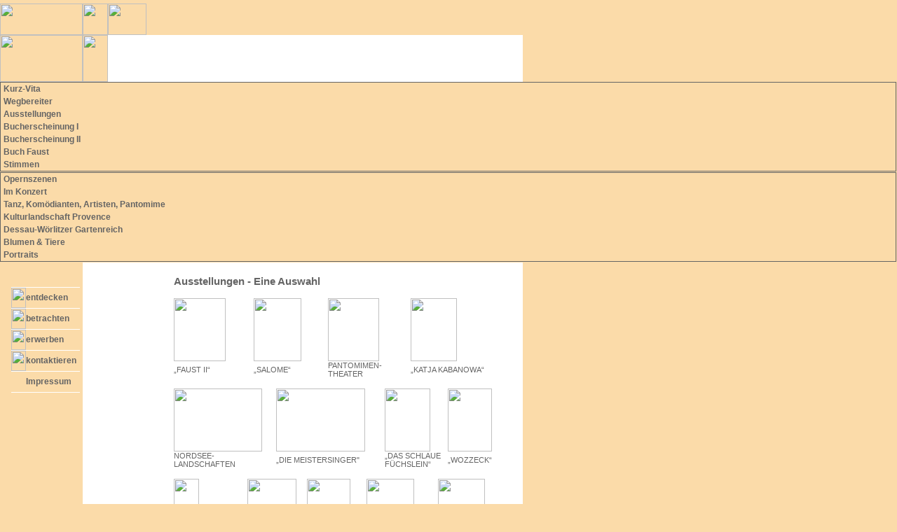

--- FILE ---
content_type: text/html
request_url: http://www.elisabeth-strahler.de/ent/ausst.htm
body_size: 3014
content:
<!DOCTYPE HTML PUBLIC "-//W3C//DTD HTML 4.01 Transitional//EN">
<html>
<head>
<title>Elisabeth Strahler - Malerin in K&ouml;ln</title>
<meta http-equiv="Content-Type" content="text/html; charset=iso-8859-1">

<link href="../f.css" rel="stylesheet" type="text/css">
<script language="javascript" src="../include/ypSlideOutMenusC.js"></script>
<script language="javascript">
	var menus = [
		new ypSlideOutMenu("menu1", "right", 118, 152, 129, 140),
		new ypSlideOutMenu("menu2", "right", 118, 184, 129, 240)
	]

	for (var i = 0; i < menus.length; i++) {
		menus[i].onactivate = new Function("document.getElementById('act" + i + "').className='active';");
		menus[i].ondeactivate = new Function("document.getElementById('act" + i + "').className='';");
	}
</script>

</head>

<body bgcolor="#FBDBA9" leftmargin="0" topmargin="5" marginwidth="0" marginheight="5">
<table width="750" border="0" cellspacing="0" cellpadding="0">
  <tr> 
    <td width="118"><a href="../index.htm"><img src="../img/logo01.gif" width="118" height="45" border="0"></a></td>
    <td width="36"><img src="../img/logo03.gif" width="36" height="45"></td>
    <td width="55"><img src="../img/logo05.gif" width="55" height="45"></td>
    <td width="535" background="../img/logo06.gif"><img src="../img/blubb.gif" width="1" height="1"></td>
    <td width="20" background="../img/logo06.gif">&nbsp;</td>
    <td width="4" background="../img/logo07.gif">&nbsp;</td>
  </tr>
  <tr> 
    <td width="118"><a href="../index.htm"><img src="../img/logo02.gif" width="118" height="67" border="0"></a></td>
    <td width="36"><img src="../img/logo04.gif" width="36" height="67"></td>
    <td width="55" bgcolor="#FFFFFF"><img src="../img/blubb.gif" width="1" height="1"></td>
    <td width="535" align="right" bgcolor="#FFFFFF"><img src="../img/blubb.gif" width="1" height="1"></td>
    <td width="20" bgcolor="#FFFFFF">&nbsp;</td>
    <td width="4" background="../img/logo08.gif">&nbsp;</td>
  </tr>
</table>
<table width="750" border="0" cellspacing="0" cellpadding="0">
  <tr> 
    <td width="114" valign="top"><div id="menubar">
  <table width="114" border="0" cellpadding="0" cellspacing="0" bgcolor="#FBDBA9">
    <tr> 
      <td width="16" height="35">&nbsp;</td>
      <td width="21" height="35">&nbsp;</td>
      <td width="77" height="35">&nbsp;</td>
    </tr>
    <tr> 
      <td width="16" height="1"><img src="../img/blubb.gif" width="1" height="1"></td>
      <td width="21" height="1" bgcolor="#FFFFFF"><img src="../img/blubb.gif" width="1" height="1"></td>
      <td width="77" height="1" bgcolor="#FFFFFF"><img src="../img/blubb.gif" width="1" height="1"></td>
    </tr>
    <tr> 
      <td width="16">&nbsp;</td>
      <td width="21"><img src="../img/esmenu.gif" width="21" height="29"></td>
      <td width="77" class="menue"><a id="act0" href="/ent/index.htm" onMouseOver="ypSlideOutMenu.showMenu('menu1')" onMouseOut="ypSlideOutMenu.hideMenu('menu1')" title="(ES)entdecken">entdecken</a></td>
    </tr>
    <tr> 
      <td width="16" height="1"><img src="../img/blubb.gif" width="1" height="1"></td>
      <td width="21" height="1" bgcolor="#FFFFFF"><img src="../img/blubb.gif" width="1" height="1"></td>
      <td width="77" height="1" bgcolor="#FFFFFF"><img src="../img/blubb.gif" width="1" height="1"></td>
    </tr>
    <tr> 
      <td width="16">&nbsp;</td>
      <td width="21"><img src="../img/esmenu.gif" width="21" height="29"></td>
      <td width="77" class="menue"><a id="act1" href="/betr/oper.htm" onMouseOver="ypSlideOutMenu.showMenu('menu2')" onMouseOut="ypSlideOutMenu.hideMenu('menu2')" title="(ES)betrachten">betrachten</a></td>
    </tr>
    <tr> 
      <td width="16" height="1"><img src="../img/blubb.gif" width="1" height="1"></td>
      <td width="21" height="1" bgcolor="#FFFFFF"><img src="../img/blubb.gif" width="1" height="1"></td>
      <td width="77" height="1" bgcolor="#FFFFFF"><img src="../img/blubb.gif" width="1" height="1"></td>
    </tr>
    <tr> 
      <td width="16">&nbsp;</td>
      <td width="21"><img src="../img/esmenu.gif" width="21" height="29"></td>
      <td width="77" class="menue"><a href="../erwerb.htm" title="(ES)erwerben">erwerben</a></td>
    </tr>
    <tr> 
      <td width="16"><img src="../img/blubb.gif" width="1" height="1"></td>
      <td width="21" bgcolor="#FFFFFF"><img src="../img/blubb.gif" width="1" height="1"></td>
      <td width="77" bgcolor="#FFFFFF"><img src="../img/blubb.gif" width="1" height="1"></td>
    </tr>
    <tr> 
      <td>&nbsp;</td>
      <td><img src="../img/esmenu.gif" width="21" height="29"></td>
      <td class="menue"><a href="../kontakt.htm" title="(ES)kontaktieren">kontaktieren</a></td>
    </tr>
    <tr> 
      <td><img src="../img/blubb.gif" width="1" height="1"></td>
      <td bgcolor="#FFFFFF"><img src="../img/blubb.gif" width="1" height="1"></td>
      <td bgcolor="#FFFFFF"><img src="../img/blubb.gif" width="1" height="1"></td>
    </tr>
    <tr> 
      <td height="29">&nbsp;</td>
      <td height="29">&nbsp;</td>
      <td height="29" class="menue"><a href="../impr.htm" title="Impressum">Impressum</a></td>
    </tr>
    <tr> 
      <td height="1"><img src="../img/blubb.gif" width="1" height="1"></td>
      <td height="1" bgcolor="#FFFFFF"><img src="../img/blubb.gif" width="1" height="1"></td>
      <td height="1" bgcolor="#FFFFFF"><img src="../img/blubb.gif" width="1" height="1"></td>
    </tr>
    <tr> 
      <td>&nbsp;</td>
      <td>&nbsp;</td>
      <td>&nbsp;</td>
    </tr>
  </table>
</div></td>

<div id="menu1Container">
	<div id="menu1Content" class="menu">
		<div class="options">
			<a href="/ent/index.htm">Kurz-Vita</a>
			<a href="/ent/weg.htm">Wegbereiter</a>
			<a href="/ent/ausst.htm">Ausstellungen</a>
			<a href="/ent/buch01.htm">Bucherscheinung I</a>
			<a href="/ent/buch02.htm">Bucherscheinung II</a>
			<a href="/ent/faust.htm">Buch Faust</a>
			<a href="/ent/stimm.htm">Stimmen</a>
		</div>
	</div>
</div>

<div id="menu2Container">
	<div id="menu2Content" class="menu">
		<div class="options">
			<a href="/betr/oper.htm">Opernszenen</a>
			<a href="/betr/konz.htm">Im Konzert</a>
			<a href="/betr/tanz.htm">Tanz, Komödianten, Artisten, Pantomime</a>
			<a href="/betr/prov.htm">Kulturlandschaft Provence</a>
			<a href="/betr/dess.htm">Dessau-Wörlitzer Gartenreich</a>									
			<a href="/betr/blum.htm">Blumen & Tiere</a>		
<a href="/betr/port.htm">Portraits</a>		
					
	</div>
	</div>
</div>
    <td width="4" background="../img/logo09.gif">&nbsp;</td>
    <td valign="top" bgcolor="#FFFFFF"> 
      <table width="608" border="0" cellspacing="0" cellpadding="0">
        <tr>
          <td width="130"><img src="../img/blubb.gif" width="1" height="1"></td>
          <td width="258">&nbsp;</td>
          <td width="220" align="right">&nbsp;</td>
        </tr>
        <tr>
          <td width="130"><img src="../img/blubb.gif" width="1" height="1"></td>
          <td width="258" valign="top" class="head">Ausstellungen - Eine Auswahl<br>
          </td>
          <td width="220" align="right">&nbsp;</td>
        </tr>
      </table>
      <table width="608" border="0" cellspacing="0" cellpadding="0">
        <tr> 
          <td width="130">&nbsp;</td>
          <td width="478" class="txt"> <br>
            <table width="478" border="0" cellspacing="0" cellpadding="0">
              <tr> 
                <td><a href="#" onClick="window.open('detail/ausst01.htm','Ausstellungen','width=500,height=540,scrollbars=no,left=20,top=20,screenX=100,screenY=100');return false"><img src="../img/ent/ausst01s.jpg" width="74" height="90" border="0"></a></td>
                <td width="20">&nbsp;</td>
                <td><a href="#" onClick="window.open('detail/ausst02.htm','Ausstellungen','width=500,height=540,scrollbars=no,left=20,top=20,screenX=100,screenY=100');return false"><img src="../img/ent/ausst02s.jpg" width="68" height="90" border="0"></a></td>
                <td width="20">&nbsp;</td>
                <td><a href="#" onClick="window.open('detail/ausst03.htm','Ausstellungen','width=500,height=540,scrollbars=no,left=20,top=20,screenX=100,screenY=100');return false"><img src="../img/ent/ausst03s.jpg" width="73" height="90" border="0"></a></td>
                <td width="20">&nbsp;</td>
                <td><a href="#" onClick="window.open('detail/ausst05.htm','Ausstellungen','width=500,height=540,scrollbars=no,left=20,top=20,screenX=100,screenY=100');return false"><img src="../img/ent/ausst05s.jpg" width="66" height="90" border="0"></a></td>
                <td>&nbsp;</td>
              </tr>
              <tr> 
                <td class="small">&#8222;FAUST II&#8220;</td>
                <td width="20" class="small">&nbsp;</td>
                <td class="small">&#8222;SALOME&#8220;</td>
                <td width="20" class="small">&nbsp;</td>
                <td class="small">PANTOMIMEN-<br>
                  THEATER<br> </td>
                <td width="20" class="small">&nbsp;</td>
                <td class="small">&#8222;KATJA KABANOWA&#8220;</td>
                <td>&nbsp;</td>
              </tr>
            </table>
            <br>
            <table width="478" border="0" cellspacing="0" cellpadding="0">
              <tr> 
                <td width="126"><a href="#" onClick="window.open('detail/ausst04.htm','Ausstellungen','width=500,height=440,scrollbars=no,left=20,top=20,screenX=100,screenY=100');return false"><img src="../img/ent/ausst04s.jpg" width="126" height="90" border="0"></a></td>
                <td width="20">&nbsp;</td>
                <td width="135"><a href="#" onClick="window.open('detail/ausst07.htm','Ausstellungen','width=500,height=440,scrollbars=no,left=20,top=20,screenX=100,screenY=100');return false"><img src="../img/ent/ausst07s.jpg" width="127" height="90" border="0"></a></td>
                <td width="20">&nbsp;</td>
                <td width="85"><a href="#" onClick="window.open('detail/ausst06.htm','Ausstellungen','width=500,height=540,scrollbars=no,left=20,top=20,screenX=100,screenY=100');return false"><img src="../img/ent/ausst06s.jpg" width="65" height="90" border="0"></a></td>
                <td>&nbsp;</td>
                <td><a href="#" onClick="window.open('detail/ausst09.htm','Ausstellungen','width=500,height=540,scrollbars=no,left=20,top=20,screenX=100,screenY=100');return false"><img src="../img/ent/ausst09s.jpg" width="63" height="90" border="0"></a></td>
              </tr>
              <tr> 
                <td width="126" class="small">NORDSEE-LANDSCHAFTEN</td>
                <td width="20" class="small">&nbsp;</td>
                <td width="135" class="small">&#8222;DIE MEISTERSINGER&quot;</td>
                <td width="20" class="small">&nbsp;</td>
                <td width="85" class="small">&#8222;DAS SCHLAUE
                  F&Uuml;CHSLEIN&#8220;</td>
                <td class="small">&nbsp;</td>
                <td class="small">&#8222;WOZZECK&#8220;</td>
              </tr>
            </table>
            <br>
            <table width="478" border="0" cellspacing="0" cellpadding="0">
              <tr> 
                <td width="90"><a href="#" onClick="window.open('detail/ausst12.htm','Ausstellungen','width=500,height=540,scrollbars=no,left=20,top=20,screenX=100,screenY=100');return false"><img src="../img/ent/ausst12s.jpg" width="36" height="90" border="0"></a></td>
                <td width="15">&nbsp;</td>
                <td><a href="#" onClick="window.open('detail/ausst10.htm','Ausstellungen','width=500,height=540,scrollbars=no,left=20,top=20,screenX=100,screenY=100');return false"><img src="../img/ent/ausst10s.jpg" width="70" height="90" border="0"></a></td>
                <td width="15">&nbsp;</td>
                <td><a href="#" onClick="window.open('detail/ausst11.htm','Ausstellungen','width=500,height=540,scrollbars=no,left=20,top=20,screenX=100,screenY=100');return false"><img src="../img/ent/ausst11s.jpg" width="62" height="90" border="0"></a></td>
                <td width="15">&nbsp;</td>
                <td width="83"><a href="#" onClick="window.open('detail/ausst08.htm','Ausstellungen','width=500,height=540,scrollbars=no,left=20,top=20,screenX=100,screenY=100');return false"><img src="../img/ent/ausst08s.jpg" width="68" height="90" border="0"></a></td>
                <td width="15">&nbsp;</td>
                <td><a href="#" onClick="window.open('detail/ausst13.htm','Ausstellungen','width=500,height=540,scrollbars=no,left=20,top=20,screenX=100,screenY=100');return false"><img src="../img/ent/ausst13s.jpg" width="67" height="90" border="0"></a></td>
                <td>&nbsp;</td>
              </tr>
              <tr> 
                <td width="90" class="small">&#8222;IN MEMORIAM<br>
                  J.- P. PONNELLE&quot;</td>
                <td width="15" class="small">&nbsp;</td>
                <td class="small">&#8222;CARMEN&#8220;</td>
                <td width="15" class="small">&nbsp;</td>
                <td class="small">&#8222;TURANDOT&quot;</td>
                <td width="15" class="small">&nbsp;</td>
                <td width="83" class="small">&#8222;HOFFMANNS ERZ&Auml;HLUNGEN&#8220; </td>
                <td width="15" class="small">&nbsp;</td>
                <td class="small">&#8222;HERZOG BLAUBARTS BURG&#8220;</td>
                <td>&nbsp;</td>
              </tr>
            </table> 
            <br>
            <table width="478" border="0" cellspacing="0" cellpadding="0">
              <tr> 
                <td width="120"><a href="#" onClick="window.open('detail/ausst14.htm','Ausstellungen','width=500,height=440,scrollbars=no,left=20,top=20,screenX=100,screenY=100');return false"><img src="../img/ent/ausst14s.jpg" width="120" height="90" border="0"></a></td>
                <td width="15">&nbsp;</td>
                <td><a href="#" onClick="window.open('detail/ausst15.htm','Ausstellungen','width=500,height=540,scrollbars=no,left=20,top=20,screenX=100,screenY=100');return false"><img src="../img/ent/ausst15s.jpg" width="62" height="90" border="0"></a></td>
                <td width="15">&nbsp;</td>
                <td><a href="#" onClick="window.open('detail/ausst16.htm','Ausstellungen','width=500,height=540,scrollbars=no,left=20,top=20,screenX=100,screenY=100');return false"><img src="../img/ent/ausst16s.jpg" width="61" height="90" border="0"></a></td>
                <td width="15">&nbsp;</td>
                <td><a href="#" onClick="window.open('detail/ausst17.htm','Ausstellungen','width=500,height=540,scrollbars=no,left=20,top=20,screenX=100,screenY=100');return false"><img src="../img/ent/ausst17s.jpg" width="67" height="90" border="0"></a></td>
                <td>&nbsp;</td>
              </tr>
              <tr> 
                <td width="120" class="small">&quot;DESSAUER AQUARELLE&quot;</td>
                <td width="15" class="small">&nbsp;</td>
                <td class="small">&#8222;FIDELIO&#8220;</td>
                <td width="15" class="small">&nbsp;</td>
                <td class="small">&#8222;SIEGMUND NIMSGERN<br>
AUF DER B&Uuml;HNE&#8220;</td>
                <td width="15" class="small">&nbsp;</td>
                <td class="small">&#8222; PROVENCE&#8220;</td>
                <td>&nbsp;</td>
              </tr>
            </table> 
            <br>
            <table width="478" border="0" cellspacing="0" cellpadding="0">
              <tr> 
                <td width="127"><a href="#" onClick="window.open('detail/ausst19.htm','Ausstellungen','width=500,height=440,scrollbars=no,left=20,top=20,screenX=100,screenY=100');return false"><img src="../img/ent/ausst19s.jpg" width="127" height="90" border="0"></a></td>
                <td width="15">&nbsp;</td>
                <td><a href="#" onClick="window.open('detail/ausst18.htm','Ausstellungen','width=500,height=540,scrollbars=no,left=20,top=20,screenX=100,screenY=100');return false"><img src="../img/ent/ausst18s.jpg" width="70" height="90" border="0"></a></td>
                <td width="15">&nbsp;</td>
                <td><a href="#" onClick="window.open('detail/ausst20.htm','Ausstellungen','width=500,height=440,scrollbars=no,left=20,top=20,screenX=100,screenY=100');return false"><img src="../img/ent/ausst20s.jpg" width="131" height="90" border="0"></a></td>
                <td width="15">&nbsp;</td>
                <td>&nbsp;</td>
              </tr>
              <tr> 
                <td width="127" class="small">&#8222;WINTERREISE&#8220;</td>
                <td width="20" class="small">&nbsp;</td>
                <td class="small">&#8222;PRAGER<br> 
                IMPRESSIONEN&#8220;</td>
                <td width="15" class="small">&nbsp;</td>
                <td class="small">&#8222;IN DER MARK BRANDENBURG&#8220;</td>
                <td width="15" class="small">&nbsp;</td>
                <td class="small">&nbsp;</td>
              </tr>
            </table> 
            <p>&nbsp;</p>
          </td>
        </tr>
      </table>
      
    </td>
    <td width="20" bgcolor="#FFFFFF">&nbsp;</td>
    <td width="4" background="../img/logo08.gif">&nbsp;</td>
  </tr>
</table>
<!-- #BeginLibraryItem "/Library/footer.lbi" --><table width="750" height="5" border="0" cellpadding="0" cellspacing="0">
  <tr> 
    <td width="114" bgcolor="#FBDBA9"></td><td width="4" background="../img/footer1.gif" bgcolor="#FBDBA9"></td><td width="608" background="../img/footer2.gif" bgcolor="#FBDBA9"></td><td width="20" background="../img/footer2.gif" bgcolor="#FBDBA9"></td><td width="4" background="../img/footer3.gif" bgcolor="#FBDBA9"></td></tr>
</table><!-- #EndLibraryItem --> 
</body>
</html>


--- FILE ---
content_type: text/css
request_url: http://www.elisabeth-strahler.de/f.css
body_size: 2340
content:
body {scrollbar-arrow-color : #646464; scrollbar-base-color : #FEF6D2; scrollbar-face-color : #FBDBA9; scrollbar-shadow-color : #646464;}
.head {  font-family:  Arial, Helvetica, sans-serif; font-size: 15px;  font-weight: bold; color: #646464;}
.txtb {  font-family:  Arial, Helvetica, sans-serif; font-size: 13px;  font-weight: bold; color: #646464;}

.small {  font-family:  Arial, Helvetica, sans-serif; font-size: 11px;  font-weight: normal; color: #646464;}
.smallw{  font-family:  Arial, Helvetica, sans-serif; font-size: 11px;  font-weight: normal; color: #FFFFFF;}
.txtw {  font-family:  Arial, Helvetica, sans-serif; font-size: 13px;  font-weight: normal; color: #FFFFFF;}
.txt {  font-family:  Arial, Helvetica, sans-serif; font-size: 13px;  font-weight: normal; color: #646464;}
.txt a:link { color: #646464;  font-weight:;  font-size: ;  font-family:;  text-decoration: none;}
.txt a:visited { color: #646464; font-weight: ; font-size: ; font-family:; text-decoration: none;}
.txt a:hover{ color: #969696; font-weight: ; font-size: ; font-family: ; text-decoration: underline;}
.txt a:active { color: #646464; font-weight: ; font-size: ; font-family:; text-decoration: none;}

.menue {  font-family:  Arial, Helvetica, sans-serif; font-size: 12px;  font-weight: bold; color: #646464;}
.menue a:link { color: #646464;  font-weight:;  font-size: ;  font-family:;  text-decoration: none;}
.menue a:visited { color: #646464; font-weight: ; font-size: ; font-family:; text-decoration: none;}
.menue a:hover{ color: #969696; font-weight: ; font-size: ; font-family: ; text-decoration: none;}
.menue a:active { color: #646464; font-weight: ; font-size: ; font-family:; text-decoration: none;}

#menubar {
	position:absolute;
	font-family : Arial;
	font-size : 12px;
	font-weight : bold;
	left: 00px;

	}
	#menubar a {
		color:#646464;
		text-decoration:none;
		}
	#menubar a:hover {
		color:#969696
	}
	
	.menu .options {
		margin-right:1px;
		margin-bottom:1px;
		border:1px solid #646464;
		background-color:#FBDBA9;
		font-family : Arial;
		font-size : 12px;
		font-weight : bold;
	}
	.menu a {
		color:#646464;
		display:block;
		padding:2px 4px;
		text-decoration:none;
		background-color:transparent;
	}
	.menu a:hover {
		background-color:#FEF6D2;
		color:#969696;
	}

	#about {
		position:absolute;
		left:5px;
		top:200px;
	}
